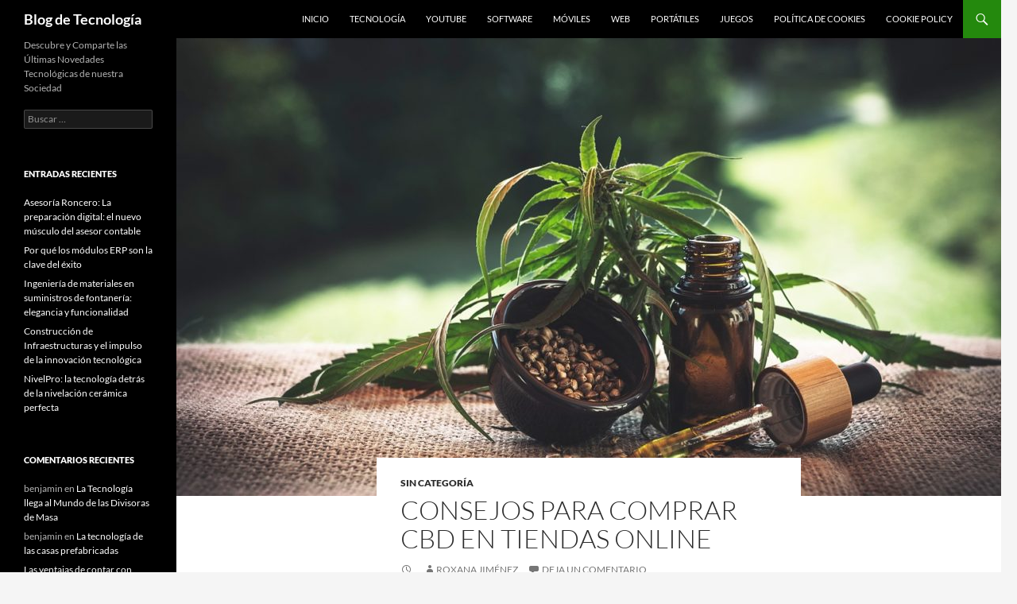

--- FILE ---
content_type: text/html; charset=UTF-8
request_url: https://blogtecnologia.info/consejos-comprar-cbd-tiendas-online/
body_size: 12367
content:
<!DOCTYPE html>
<!--[if IE 7]>
<html class="ie ie7" lang="es-ES">
<![endif]-->
<!--[if IE 8]>
<html class="ie ie8" lang="es-ES">
<![endif]-->
<!--[if !(IE 7) & !(IE 8)]><!-->
<html lang="es-ES">
<!--<![endif]-->
<head>
	<meta charset="UTF-8">
	<meta name="viewport" content="width=device-width">
	<title>Consejos para comprar CBD en tiendas online - Blog de Tecnología</title>
	<link rel="profile" href="https://gmpg.org/xfn/11">
	<link rel="pingback" href="https://blogtecnologia.info/xmlrpc.php">
	<!--[if lt IE 9]>
	<script src="https://blogtecnologia.info/wp-content/themes/twentyfourteen/js/html5.js?ver=3.7.0"></script>
	<![endif]-->
	<meta name='robots' content='index, follow, max-image-preview:large, max-snippet:-1, max-video-preview:-1' />

	<!-- This site is optimized with the Yoast SEO plugin v20.4 - https://yoast.com/wordpress/plugins/seo/ -->
	<meta name="description" content="Si eres un fan de las tiendas online para comprar CBD, ya conoces todas las posibilidades que ofrece este mundo" />
	<link rel="canonical" href="https://blogtecnologia.info/consejos-comprar-cbd-tiendas-online/" />
	<meta property="og:locale" content="es_ES" />
	<meta property="og:type" content="article" />
	<meta property="og:title" content="Consejos para comprar CBD en tiendas online - Blog de Tecnología" />
	<meta property="og:description" content="Si eres un fan de las tiendas online para comprar CBD, ya conoces todas las posibilidades que ofrece este mundo" />
	<meta property="og:url" content="https://blogtecnologia.info/consejos-comprar-cbd-tiendas-online/" />
	<meta property="og:site_name" content="Blog de Tecnología" />
	<meta property="article:published_time" content="2022-10-09T20:48:51+00:00" />
	<meta property="article:modified_time" content="2023-01-08T18:44:37+00:00" />
	<meta property="og:image" content="https://blogtecnologia.info/wp-content/uploads/2022/10/comprar-CBDonline.jpg" />
	<meta property="og:image:width" content="1280" />
	<meta property="og:image:height" content="852" />
	<meta property="og:image:type" content="image/jpeg" />
	<meta name="author" content="Roxana Jiménez" />
	<meta name="twitter:label1" content="Escrito por" />
	<meta name="twitter:data1" content="Roxana Jiménez" />
	<meta name="twitter:label2" content="Tiempo de lectura" />
	<meta name="twitter:data2" content="3 minutos" />
	<script type="application/ld+json" class="yoast-schema-graph">{"@context":"https://schema.org","@graph":[{"@type":"WebPage","@id":"https://blogtecnologia.info/consejos-comprar-cbd-tiendas-online/","url":"https://blogtecnologia.info/consejos-comprar-cbd-tiendas-online/","name":"Consejos para comprar CBD en tiendas online - Blog de Tecnología","isPartOf":{"@id":"https://blogtecnologia.info/#website"},"primaryImageOfPage":{"@id":"https://blogtecnologia.info/consejos-comprar-cbd-tiendas-online/#primaryimage"},"image":{"@id":"https://blogtecnologia.info/consejos-comprar-cbd-tiendas-online/#primaryimage"},"thumbnailUrl":"https://blogtecnologia.info/wp-content/uploads/2022/10/comprar-CBDonline.jpg","datePublished":"2022-10-09T20:48:51+00:00","dateModified":"2023-01-08T18:44:37+00:00","author":{"@id":"https://blogtecnologia.info/#/schema/person/60f13a8cdbf1e09f698615038ab54a7a"},"description":"Si eres un fan de las tiendas online para comprar CBD, ya conoces todas las posibilidades que ofrece este mundo","breadcrumb":{"@id":"https://blogtecnologia.info/consejos-comprar-cbd-tiendas-online/#breadcrumb"},"inLanguage":"es","potentialAction":[{"@type":"ReadAction","target":["https://blogtecnologia.info/consejos-comprar-cbd-tiendas-online/"]}]},{"@type":"ImageObject","inLanguage":"es","@id":"https://blogtecnologia.info/consejos-comprar-cbd-tiendas-online/#primaryimage","url":"https://blogtecnologia.info/wp-content/uploads/2022/10/comprar-CBDonline.jpg","contentUrl":"https://blogtecnologia.info/wp-content/uploads/2022/10/comprar-CBDonline.jpg","width":1280,"height":852},{"@type":"BreadcrumbList","@id":"https://blogtecnologia.info/consejos-comprar-cbd-tiendas-online/#breadcrumb","itemListElement":[{"@type":"ListItem","position":1,"name":"Portada","item":"https://blogtecnologia.info/"},{"@type":"ListItem","position":2,"name":"Consejos para comprar CBD en tiendas online"}]},{"@type":"WebSite","@id":"https://blogtecnologia.info/#website","url":"https://blogtecnologia.info/","name":"Blog de Tecnología","description":"Descubre y Comparte las Últimas Novedades Tecnológicas de nuestra Sociedad","potentialAction":[{"@type":"SearchAction","target":{"@type":"EntryPoint","urlTemplate":"https://blogtecnologia.info/?s={search_term_string}"},"query-input":"required name=search_term_string"}],"inLanguage":"es"},{"@type":"Person","@id":"https://blogtecnologia.info/#/schema/person/60f13a8cdbf1e09f698615038ab54a7a","name":"Roxana Jiménez","image":{"@type":"ImageObject","inLanguage":"es","@id":"https://blogtecnologia.info/#/schema/person/image/","url":"https://secure.gravatar.com/avatar/78fd535d5b691b84f2b4c8912a6263bf?s=96&d=mm&r=g","contentUrl":"https://secure.gravatar.com/avatar/78fd535d5b691b84f2b4c8912a6263bf?s=96&d=mm&r=g","caption":"Roxana Jiménez"},"url":"https://blogtecnologia.info/author/roxana/"}]}</script>
	<!-- / Yoast SEO plugin. -->


<link rel="alternate" type="application/rss+xml" title="Blog de Tecnología &raquo; Feed" href="https://blogtecnologia.info/feed/" />
<link rel="alternate" type="application/rss+xml" title="Blog de Tecnología &raquo; Feed de los comentarios" href="https://blogtecnologia.info/comments/feed/" />
<link rel="alternate" type="application/rss+xml" title="Blog de Tecnología &raquo; Comentario Consejos para comprar CBD en tiendas online del feed" href="https://blogtecnologia.info/consejos-comprar-cbd-tiendas-online/feed/" />
<script>
window._wpemojiSettings = {"baseUrl":"https:\/\/s.w.org\/images\/core\/emoji\/14.0.0\/72x72\/","ext":".png","svgUrl":"https:\/\/s.w.org\/images\/core\/emoji\/14.0.0\/svg\/","svgExt":".svg","source":{"concatemoji":"https:\/\/blogtecnologia.info\/wp-includes\/js\/wp-emoji-release.min.js?ver=6.4.7"}};
/*! This file is auto-generated */
!function(i,n){var o,s,e;function c(e){try{var t={supportTests:e,timestamp:(new Date).valueOf()};sessionStorage.setItem(o,JSON.stringify(t))}catch(e){}}function p(e,t,n){e.clearRect(0,0,e.canvas.width,e.canvas.height),e.fillText(t,0,0);var t=new Uint32Array(e.getImageData(0,0,e.canvas.width,e.canvas.height).data),r=(e.clearRect(0,0,e.canvas.width,e.canvas.height),e.fillText(n,0,0),new Uint32Array(e.getImageData(0,0,e.canvas.width,e.canvas.height).data));return t.every(function(e,t){return e===r[t]})}function u(e,t,n){switch(t){case"flag":return n(e,"\ud83c\udff3\ufe0f\u200d\u26a7\ufe0f","\ud83c\udff3\ufe0f\u200b\u26a7\ufe0f")?!1:!n(e,"\ud83c\uddfa\ud83c\uddf3","\ud83c\uddfa\u200b\ud83c\uddf3")&&!n(e,"\ud83c\udff4\udb40\udc67\udb40\udc62\udb40\udc65\udb40\udc6e\udb40\udc67\udb40\udc7f","\ud83c\udff4\u200b\udb40\udc67\u200b\udb40\udc62\u200b\udb40\udc65\u200b\udb40\udc6e\u200b\udb40\udc67\u200b\udb40\udc7f");case"emoji":return!n(e,"\ud83e\udef1\ud83c\udffb\u200d\ud83e\udef2\ud83c\udfff","\ud83e\udef1\ud83c\udffb\u200b\ud83e\udef2\ud83c\udfff")}return!1}function f(e,t,n){var r="undefined"!=typeof WorkerGlobalScope&&self instanceof WorkerGlobalScope?new OffscreenCanvas(300,150):i.createElement("canvas"),a=r.getContext("2d",{willReadFrequently:!0}),o=(a.textBaseline="top",a.font="600 32px Arial",{});return e.forEach(function(e){o[e]=t(a,e,n)}),o}function t(e){var t=i.createElement("script");t.src=e,t.defer=!0,i.head.appendChild(t)}"undefined"!=typeof Promise&&(o="wpEmojiSettingsSupports",s=["flag","emoji"],n.supports={everything:!0,everythingExceptFlag:!0},e=new Promise(function(e){i.addEventListener("DOMContentLoaded",e,{once:!0})}),new Promise(function(t){var n=function(){try{var e=JSON.parse(sessionStorage.getItem(o));if("object"==typeof e&&"number"==typeof e.timestamp&&(new Date).valueOf()<e.timestamp+604800&&"object"==typeof e.supportTests)return e.supportTests}catch(e){}return null}();if(!n){if("undefined"!=typeof Worker&&"undefined"!=typeof OffscreenCanvas&&"undefined"!=typeof URL&&URL.createObjectURL&&"undefined"!=typeof Blob)try{var e="postMessage("+f.toString()+"("+[JSON.stringify(s),u.toString(),p.toString()].join(",")+"));",r=new Blob([e],{type:"text/javascript"}),a=new Worker(URL.createObjectURL(r),{name:"wpTestEmojiSupports"});return void(a.onmessage=function(e){c(n=e.data),a.terminate(),t(n)})}catch(e){}c(n=f(s,u,p))}t(n)}).then(function(e){for(var t in e)n.supports[t]=e[t],n.supports.everything=n.supports.everything&&n.supports[t],"flag"!==t&&(n.supports.everythingExceptFlag=n.supports.everythingExceptFlag&&n.supports[t]);n.supports.everythingExceptFlag=n.supports.everythingExceptFlag&&!n.supports.flag,n.DOMReady=!1,n.readyCallback=function(){n.DOMReady=!0}}).then(function(){return e}).then(function(){var e;n.supports.everything||(n.readyCallback(),(e=n.source||{}).concatemoji?t(e.concatemoji):e.wpemoji&&e.twemoji&&(t(e.twemoji),t(e.wpemoji)))}))}((window,document),window._wpemojiSettings);
</script>
<style id='wp-emoji-styles-inline-css'>

	img.wp-smiley, img.emoji {
		display: inline !important;
		border: none !important;
		box-shadow: none !important;
		height: 1em !important;
		width: 1em !important;
		margin: 0 0.07em !important;
		vertical-align: -0.1em !important;
		background: none !important;
		padding: 0 !important;
	}
</style>
<link rel='stylesheet' id='wp-block-library-css' href='https://blogtecnologia.info/wp-includes/css/dist/block-library/style.min.css?ver=6.4.7' media='all' />
<style id='wp-block-library-theme-inline-css'>
.wp-block-audio figcaption{color:#555;font-size:13px;text-align:center}.is-dark-theme .wp-block-audio figcaption{color:hsla(0,0%,100%,.65)}.wp-block-audio{margin:0 0 1em}.wp-block-code{border:1px solid #ccc;border-radius:4px;font-family:Menlo,Consolas,monaco,monospace;padding:.8em 1em}.wp-block-embed figcaption{color:#555;font-size:13px;text-align:center}.is-dark-theme .wp-block-embed figcaption{color:hsla(0,0%,100%,.65)}.wp-block-embed{margin:0 0 1em}.blocks-gallery-caption{color:#555;font-size:13px;text-align:center}.is-dark-theme .blocks-gallery-caption{color:hsla(0,0%,100%,.65)}.wp-block-image figcaption{color:#555;font-size:13px;text-align:center}.is-dark-theme .wp-block-image figcaption{color:hsla(0,0%,100%,.65)}.wp-block-image{margin:0 0 1em}.wp-block-pullquote{border-bottom:4px solid;border-top:4px solid;color:currentColor;margin-bottom:1.75em}.wp-block-pullquote cite,.wp-block-pullquote footer,.wp-block-pullquote__citation{color:currentColor;font-size:.8125em;font-style:normal;text-transform:uppercase}.wp-block-quote{border-left:.25em solid;margin:0 0 1.75em;padding-left:1em}.wp-block-quote cite,.wp-block-quote footer{color:currentColor;font-size:.8125em;font-style:normal;position:relative}.wp-block-quote.has-text-align-right{border-left:none;border-right:.25em solid;padding-left:0;padding-right:1em}.wp-block-quote.has-text-align-center{border:none;padding-left:0}.wp-block-quote.is-large,.wp-block-quote.is-style-large,.wp-block-quote.is-style-plain{border:none}.wp-block-search .wp-block-search__label{font-weight:700}.wp-block-search__button{border:1px solid #ccc;padding:.375em .625em}:where(.wp-block-group.has-background){padding:1.25em 2.375em}.wp-block-separator.has-css-opacity{opacity:.4}.wp-block-separator{border:none;border-bottom:2px solid;margin-left:auto;margin-right:auto}.wp-block-separator.has-alpha-channel-opacity{opacity:1}.wp-block-separator:not(.is-style-wide):not(.is-style-dots){width:100px}.wp-block-separator.has-background:not(.is-style-dots){border-bottom:none;height:1px}.wp-block-separator.has-background:not(.is-style-wide):not(.is-style-dots){height:2px}.wp-block-table{margin:0 0 1em}.wp-block-table td,.wp-block-table th{word-break:normal}.wp-block-table figcaption{color:#555;font-size:13px;text-align:center}.is-dark-theme .wp-block-table figcaption{color:hsla(0,0%,100%,.65)}.wp-block-video figcaption{color:#555;font-size:13px;text-align:center}.is-dark-theme .wp-block-video figcaption{color:hsla(0,0%,100%,.65)}.wp-block-video{margin:0 0 1em}.wp-block-template-part.has-background{margin-bottom:0;margin-top:0;padding:1.25em 2.375em}
</style>
<style id='classic-theme-styles-inline-css'>
/*! This file is auto-generated */
.wp-block-button__link{color:#fff;background-color:#32373c;border-radius:9999px;box-shadow:none;text-decoration:none;padding:calc(.667em + 2px) calc(1.333em + 2px);font-size:1.125em}.wp-block-file__button{background:#32373c;color:#fff;text-decoration:none}
</style>
<style id='global-styles-inline-css'>
body{--wp--preset--color--black: #000;--wp--preset--color--cyan-bluish-gray: #abb8c3;--wp--preset--color--white: #fff;--wp--preset--color--pale-pink: #f78da7;--wp--preset--color--vivid-red: #cf2e2e;--wp--preset--color--luminous-vivid-orange: #ff6900;--wp--preset--color--luminous-vivid-amber: #fcb900;--wp--preset--color--light-green-cyan: #7bdcb5;--wp--preset--color--vivid-green-cyan: #00d084;--wp--preset--color--pale-cyan-blue: #8ed1fc;--wp--preset--color--vivid-cyan-blue: #0693e3;--wp--preset--color--vivid-purple: #9b51e0;--wp--preset--color--green: #24890d;--wp--preset--color--dark-gray: #2b2b2b;--wp--preset--color--medium-gray: #767676;--wp--preset--color--light-gray: #f5f5f5;--wp--preset--gradient--vivid-cyan-blue-to-vivid-purple: linear-gradient(135deg,rgba(6,147,227,1) 0%,rgb(155,81,224) 100%);--wp--preset--gradient--light-green-cyan-to-vivid-green-cyan: linear-gradient(135deg,rgb(122,220,180) 0%,rgb(0,208,130) 100%);--wp--preset--gradient--luminous-vivid-amber-to-luminous-vivid-orange: linear-gradient(135deg,rgba(252,185,0,1) 0%,rgba(255,105,0,1) 100%);--wp--preset--gradient--luminous-vivid-orange-to-vivid-red: linear-gradient(135deg,rgba(255,105,0,1) 0%,rgb(207,46,46) 100%);--wp--preset--gradient--very-light-gray-to-cyan-bluish-gray: linear-gradient(135deg,rgb(238,238,238) 0%,rgb(169,184,195) 100%);--wp--preset--gradient--cool-to-warm-spectrum: linear-gradient(135deg,rgb(74,234,220) 0%,rgb(151,120,209) 20%,rgb(207,42,186) 40%,rgb(238,44,130) 60%,rgb(251,105,98) 80%,rgb(254,248,76) 100%);--wp--preset--gradient--blush-light-purple: linear-gradient(135deg,rgb(255,206,236) 0%,rgb(152,150,240) 100%);--wp--preset--gradient--blush-bordeaux: linear-gradient(135deg,rgb(254,205,165) 0%,rgb(254,45,45) 50%,rgb(107,0,62) 100%);--wp--preset--gradient--luminous-dusk: linear-gradient(135deg,rgb(255,203,112) 0%,rgb(199,81,192) 50%,rgb(65,88,208) 100%);--wp--preset--gradient--pale-ocean: linear-gradient(135deg,rgb(255,245,203) 0%,rgb(182,227,212) 50%,rgb(51,167,181) 100%);--wp--preset--gradient--electric-grass: linear-gradient(135deg,rgb(202,248,128) 0%,rgb(113,206,126) 100%);--wp--preset--gradient--midnight: linear-gradient(135deg,rgb(2,3,129) 0%,rgb(40,116,252) 100%);--wp--preset--font-size--small: 13px;--wp--preset--font-size--medium: 20px;--wp--preset--font-size--large: 36px;--wp--preset--font-size--x-large: 42px;--wp--preset--spacing--20: 0.44rem;--wp--preset--spacing--30: 0.67rem;--wp--preset--spacing--40: 1rem;--wp--preset--spacing--50: 1.5rem;--wp--preset--spacing--60: 2.25rem;--wp--preset--spacing--70: 3.38rem;--wp--preset--spacing--80: 5.06rem;--wp--preset--shadow--natural: 6px 6px 9px rgba(0, 0, 0, 0.2);--wp--preset--shadow--deep: 12px 12px 50px rgba(0, 0, 0, 0.4);--wp--preset--shadow--sharp: 6px 6px 0px rgba(0, 0, 0, 0.2);--wp--preset--shadow--outlined: 6px 6px 0px -3px rgba(255, 255, 255, 1), 6px 6px rgba(0, 0, 0, 1);--wp--preset--shadow--crisp: 6px 6px 0px rgba(0, 0, 0, 1);}:where(.is-layout-flex){gap: 0.5em;}:where(.is-layout-grid){gap: 0.5em;}body .is-layout-flow > .alignleft{float: left;margin-inline-start: 0;margin-inline-end: 2em;}body .is-layout-flow > .alignright{float: right;margin-inline-start: 2em;margin-inline-end: 0;}body .is-layout-flow > .aligncenter{margin-left: auto !important;margin-right: auto !important;}body .is-layout-constrained > .alignleft{float: left;margin-inline-start: 0;margin-inline-end: 2em;}body .is-layout-constrained > .alignright{float: right;margin-inline-start: 2em;margin-inline-end: 0;}body .is-layout-constrained > .aligncenter{margin-left: auto !important;margin-right: auto !important;}body .is-layout-constrained > :where(:not(.alignleft):not(.alignright):not(.alignfull)){max-width: var(--wp--style--global--content-size);margin-left: auto !important;margin-right: auto !important;}body .is-layout-constrained > .alignwide{max-width: var(--wp--style--global--wide-size);}body .is-layout-flex{display: flex;}body .is-layout-flex{flex-wrap: wrap;align-items: center;}body .is-layout-flex > *{margin: 0;}body .is-layout-grid{display: grid;}body .is-layout-grid > *{margin: 0;}:where(.wp-block-columns.is-layout-flex){gap: 2em;}:where(.wp-block-columns.is-layout-grid){gap: 2em;}:where(.wp-block-post-template.is-layout-flex){gap: 1.25em;}:where(.wp-block-post-template.is-layout-grid){gap: 1.25em;}.has-black-color{color: var(--wp--preset--color--black) !important;}.has-cyan-bluish-gray-color{color: var(--wp--preset--color--cyan-bluish-gray) !important;}.has-white-color{color: var(--wp--preset--color--white) !important;}.has-pale-pink-color{color: var(--wp--preset--color--pale-pink) !important;}.has-vivid-red-color{color: var(--wp--preset--color--vivid-red) !important;}.has-luminous-vivid-orange-color{color: var(--wp--preset--color--luminous-vivid-orange) !important;}.has-luminous-vivid-amber-color{color: var(--wp--preset--color--luminous-vivid-amber) !important;}.has-light-green-cyan-color{color: var(--wp--preset--color--light-green-cyan) !important;}.has-vivid-green-cyan-color{color: var(--wp--preset--color--vivid-green-cyan) !important;}.has-pale-cyan-blue-color{color: var(--wp--preset--color--pale-cyan-blue) !important;}.has-vivid-cyan-blue-color{color: var(--wp--preset--color--vivid-cyan-blue) !important;}.has-vivid-purple-color{color: var(--wp--preset--color--vivid-purple) !important;}.has-black-background-color{background-color: var(--wp--preset--color--black) !important;}.has-cyan-bluish-gray-background-color{background-color: var(--wp--preset--color--cyan-bluish-gray) !important;}.has-white-background-color{background-color: var(--wp--preset--color--white) !important;}.has-pale-pink-background-color{background-color: var(--wp--preset--color--pale-pink) !important;}.has-vivid-red-background-color{background-color: var(--wp--preset--color--vivid-red) !important;}.has-luminous-vivid-orange-background-color{background-color: var(--wp--preset--color--luminous-vivid-orange) !important;}.has-luminous-vivid-amber-background-color{background-color: var(--wp--preset--color--luminous-vivid-amber) !important;}.has-light-green-cyan-background-color{background-color: var(--wp--preset--color--light-green-cyan) !important;}.has-vivid-green-cyan-background-color{background-color: var(--wp--preset--color--vivid-green-cyan) !important;}.has-pale-cyan-blue-background-color{background-color: var(--wp--preset--color--pale-cyan-blue) !important;}.has-vivid-cyan-blue-background-color{background-color: var(--wp--preset--color--vivid-cyan-blue) !important;}.has-vivid-purple-background-color{background-color: var(--wp--preset--color--vivid-purple) !important;}.has-black-border-color{border-color: var(--wp--preset--color--black) !important;}.has-cyan-bluish-gray-border-color{border-color: var(--wp--preset--color--cyan-bluish-gray) !important;}.has-white-border-color{border-color: var(--wp--preset--color--white) !important;}.has-pale-pink-border-color{border-color: var(--wp--preset--color--pale-pink) !important;}.has-vivid-red-border-color{border-color: var(--wp--preset--color--vivid-red) !important;}.has-luminous-vivid-orange-border-color{border-color: var(--wp--preset--color--luminous-vivid-orange) !important;}.has-luminous-vivid-amber-border-color{border-color: var(--wp--preset--color--luminous-vivid-amber) !important;}.has-light-green-cyan-border-color{border-color: var(--wp--preset--color--light-green-cyan) !important;}.has-vivid-green-cyan-border-color{border-color: var(--wp--preset--color--vivid-green-cyan) !important;}.has-pale-cyan-blue-border-color{border-color: var(--wp--preset--color--pale-cyan-blue) !important;}.has-vivid-cyan-blue-border-color{border-color: var(--wp--preset--color--vivid-cyan-blue) !important;}.has-vivid-purple-border-color{border-color: var(--wp--preset--color--vivid-purple) !important;}.has-vivid-cyan-blue-to-vivid-purple-gradient-background{background: var(--wp--preset--gradient--vivid-cyan-blue-to-vivid-purple) !important;}.has-light-green-cyan-to-vivid-green-cyan-gradient-background{background: var(--wp--preset--gradient--light-green-cyan-to-vivid-green-cyan) !important;}.has-luminous-vivid-amber-to-luminous-vivid-orange-gradient-background{background: var(--wp--preset--gradient--luminous-vivid-amber-to-luminous-vivid-orange) !important;}.has-luminous-vivid-orange-to-vivid-red-gradient-background{background: var(--wp--preset--gradient--luminous-vivid-orange-to-vivid-red) !important;}.has-very-light-gray-to-cyan-bluish-gray-gradient-background{background: var(--wp--preset--gradient--very-light-gray-to-cyan-bluish-gray) !important;}.has-cool-to-warm-spectrum-gradient-background{background: var(--wp--preset--gradient--cool-to-warm-spectrum) !important;}.has-blush-light-purple-gradient-background{background: var(--wp--preset--gradient--blush-light-purple) !important;}.has-blush-bordeaux-gradient-background{background: var(--wp--preset--gradient--blush-bordeaux) !important;}.has-luminous-dusk-gradient-background{background: var(--wp--preset--gradient--luminous-dusk) !important;}.has-pale-ocean-gradient-background{background: var(--wp--preset--gradient--pale-ocean) !important;}.has-electric-grass-gradient-background{background: var(--wp--preset--gradient--electric-grass) !important;}.has-midnight-gradient-background{background: var(--wp--preset--gradient--midnight) !important;}.has-small-font-size{font-size: var(--wp--preset--font-size--small) !important;}.has-medium-font-size{font-size: var(--wp--preset--font-size--medium) !important;}.has-large-font-size{font-size: var(--wp--preset--font-size--large) !important;}.has-x-large-font-size{font-size: var(--wp--preset--font-size--x-large) !important;}
.wp-block-navigation a:where(:not(.wp-element-button)){color: inherit;}
:where(.wp-block-post-template.is-layout-flex){gap: 1.25em;}:where(.wp-block-post-template.is-layout-grid){gap: 1.25em;}
:where(.wp-block-columns.is-layout-flex){gap: 2em;}:where(.wp-block-columns.is-layout-grid){gap: 2em;}
.wp-block-pullquote{font-size: 1.5em;line-height: 1.6;}
</style>
<link rel='stylesheet' id='obtga-style-css' href='https://blogtecnologia.info/wp-content/plugins/google-analytics-y-la-ley-de-cookies/obturecode_ga.css?ver=6.4.7' media='all' />
<link rel='stylesheet' id='twentyfourteen-lato-css' href='https://blogtecnologia.info/wp-content/themes/twentyfourteen/fonts/font-lato.css?ver=20230328' media='all' />
<link rel='stylesheet' id='genericons-css' href='https://blogtecnologia.info/wp-content/themes/twentyfourteen/genericons/genericons.css?ver=3.0.3' media='all' />
<link rel='stylesheet' id='twentyfourteen-style-css' href='https://blogtecnologia.info/wp-content/themes/twentyfourteen/style.css?ver=20240716' media='all' />
<link rel='stylesheet' id='twentyfourteen-block-style-css' href='https://blogtecnologia.info/wp-content/themes/twentyfourteen/css/blocks.css?ver=20240613' media='all' />
<!--[if lt IE 9]>
<link rel='stylesheet' id='twentyfourteen-ie-css' href='https://blogtecnologia.info/wp-content/themes/twentyfourteen/css/ie.css?ver=20140711' media='all' />
<![endif]-->
<style id='akismet-widget-style-inline-css'>

			.a-stats {
				--akismet-color-mid-green: #357b49;
				--akismet-color-white: #fff;
				--akismet-color-light-grey: #f6f7f7;

				max-width: 350px;
				width: auto;
			}

			.a-stats * {
				all: unset;
				box-sizing: border-box;
			}

			.a-stats strong {
				font-weight: 600;
			}

			.a-stats a.a-stats__link,
			.a-stats a.a-stats__link:visited,
			.a-stats a.a-stats__link:active {
				background: var(--akismet-color-mid-green);
				border: none;
				box-shadow: none;
				border-radius: 8px;
				color: var(--akismet-color-white);
				cursor: pointer;
				display: block;
				font-family: -apple-system, BlinkMacSystemFont, 'Segoe UI', 'Roboto', 'Oxygen-Sans', 'Ubuntu', 'Cantarell', 'Helvetica Neue', sans-serif;
				font-weight: 500;
				padding: 12px;
				text-align: center;
				text-decoration: none;
				transition: all 0.2s ease;
			}

			/* Extra specificity to deal with TwentyTwentyOne focus style */
			.widget .a-stats a.a-stats__link:focus {
				background: var(--akismet-color-mid-green);
				color: var(--akismet-color-white);
				text-decoration: none;
			}

			.a-stats a.a-stats__link:hover {
				filter: brightness(110%);
				box-shadow: 0 4px 12px rgba(0, 0, 0, 0.06), 0 0 2px rgba(0, 0, 0, 0.16);
			}

			.a-stats .count {
				color: var(--akismet-color-white);
				display: block;
				font-size: 1.5em;
				line-height: 1.4;
				padding: 0 13px;
				white-space: nowrap;
			}
		
</style>
<script src="https://blogtecnologia.info/wp-includes/js/jquery/jquery.min.js?ver=3.7.1" id="jquery-core-js"></script>
<script src="https://blogtecnologia.info/wp-includes/js/jquery/jquery-migrate.min.js?ver=3.4.1" id="jquery-migrate-js"></script>
<script src="https://blogtecnologia.info/wp-content/themes/twentyfourteen/js/functions.js?ver=20230526" id="twentyfourteen-script-js" defer data-wp-strategy="defer"></script>
<link rel="https://api.w.org/" href="https://blogtecnologia.info/wp-json/" /><link rel="alternate" type="application/json" href="https://blogtecnologia.info/wp-json/wp/v2/posts/580" /><link rel="EditURI" type="application/rsd+xml" title="RSD" href="https://blogtecnologia.info/xmlrpc.php?rsd" />
<meta name="generator" content="WordPress 6.4.7" />
<link rel='shortlink' href='https://blogtecnologia.info/?p=580' />
<link rel="alternate" type="application/json+oembed" href="https://blogtecnologia.info/wp-json/oembed/1.0/embed?url=https%3A%2F%2Fblogtecnologia.info%2Fconsejos-comprar-cbd-tiendas-online%2F" />
<link rel="alternate" type="text/xml+oembed" href="https://blogtecnologia.info/wp-json/oembed/1.0/embed?url=https%3A%2F%2Fblogtecnologia.info%2Fconsejos-comprar-cbd-tiendas-online%2F&#038;format=xml" />
<style>.recentcomments a{display:inline !important;padding:0 !important;margin:0 !important;}</style></head>

<body class="post-template-default single single-post postid-580 single-format-standard wp-embed-responsive group-blog masthead-fixed full-width singular">
<div id="page" class="hfeed site">
	
	<header id="masthead" class="site-header">
		<div class="header-main">
			<h1 class="site-title"><a href="https://blogtecnologia.info/" rel="home">Blog de Tecnología</a></h1>

			<div class="search-toggle">
				<a href="#search-container" class="screen-reader-text" aria-expanded="false" aria-controls="search-container">
					Buscar				</a>
			</div>

			<nav id="primary-navigation" class="site-navigation primary-navigation">
				<button class="menu-toggle">Menú principal</button>
				<a class="screen-reader-text skip-link" href="#content">
					Saltar al contenido				</a>
				<div class="menu-menu-1-container"><ul id="primary-menu" class="nav-menu"><li id="menu-item-206" class="menu-item menu-item-type-custom menu-item-object-custom menu-item-home menu-item-206"><a href="https://blogtecnologia.info/">Inicio</a></li>
<li id="menu-item-209" class="menu-item menu-item-type-taxonomy menu-item-object-category menu-item-209"><a href="https://blogtecnologia.info/noticias-de-tecnologia/">Tecnología</a></li>
<li id="menu-item-210" class="menu-item menu-item-type-taxonomy menu-item-object-category menu-item-210"><a href="https://blogtecnologia.info/descargar-convertir-videos-de-youtube/">Youtube</a></li>
<li id="menu-item-211" class="menu-item menu-item-type-taxonomy menu-item-object-category menu-item-211"><a href="https://blogtecnologia.info/noticias-software-libre-aplicacion/">Software</a></li>
<li id="menu-item-212" class="menu-item menu-item-type-taxonomy menu-item-object-category menu-item-212"><a href="https://blogtecnologia.info/noticias-telefonia-movil/">Móviles</a></li>
<li id="menu-item-213" class="menu-item menu-item-type-taxonomy menu-item-object-category menu-item-213"><a href="https://blogtecnologia.info/web/">Web</a></li>
<li id="menu-item-214" class="menu-item menu-item-type-taxonomy menu-item-object-category menu-item-214"><a href="https://blogtecnologia.info/que-portatil-comprar/">Portátiles</a></li>
<li id="menu-item-216" class="menu-item menu-item-type-taxonomy menu-item-object-category menu-item-216"><a href="https://blogtecnologia.info/juegos-online/">Juegos</a></li>
<li id="menu-item-766" class="menu-item menu-item-type-post_type menu-item-object-page menu-item-766"><a href="https://blogtecnologia.info/politica-de-cookies/">Política de cookies</a></li>
<li id="menu-item-768" class="menu-item menu-item-type-post_type menu-item-object-page menu-item-768"><a href="https://blogtecnologia.info/en/cookie-policy/">Cookie Policy</a></li>
</ul></div>			</nav>
		</div>

		<div id="search-container" class="search-box-wrapper hide">
			<div class="search-box">
				<form role="search" method="get" class="search-form" action="https://blogtecnologia.info/">
				<label>
					<span class="screen-reader-text">Buscar:</span>
					<input type="search" class="search-field" placeholder="Buscar &hellip;" value="" name="s" />
				</label>
				<input type="submit" class="search-submit" value="Buscar" />
			</form>			</div>
		</div>
	</header><!-- #masthead -->

	<div id="main" class="site-main">

	<div id="primary" class="content-area">
		<div id="content" class="site-content" role="main">
			
<article id="post-580" class="post-580 post type-post status-publish format-standard has-post-thumbnail hentry category-sin-categoria">
	
		<div class="post-thumbnail">
			<img width="1038" height="576" src="https://blogtecnologia.info/wp-content/uploads/2022/10/comprar-CBDonline-1038x576.jpg" class="attachment-twentyfourteen-full-width size-twentyfourteen-full-width wp-post-image" alt="" decoding="async" fetchpriority="high" srcset="https://blogtecnologia.info/wp-content/uploads/2022/10/comprar-CBDonline-1038x576.jpg 1038w, https://blogtecnologia.info/wp-content/uploads/2022/10/comprar-CBDonline-672x372.jpg 672w" sizes="(max-width: 1038px) 100vw, 1038px" />		</div>

		
	<header class="entry-header">
				<div class="entry-meta">
			<span class="cat-links"><a href="https://blogtecnologia.info/sin-categoria/" rel="category tag">Sin categoría</a></span>
		</div>
			<h1 class="entry-title">Consejos para comprar CBD en tiendas online</h1>
		<div class="entry-meta">
			<span class="entry-date"><a href="https://blogtecnologia.info/consejos-comprar-cbd-tiendas-online/" rel="bookmark"><time class="entry-date" datetime="2022-10-09T20:48:51+00:00"></time></a></span> <span class="byline"><span class="author vcard"><a class="url fn n" href="https://blogtecnologia.info/author/roxana/" rel="author">Roxana Jiménez</a></span></span>			<span class="comments-link"><a href="https://blogtecnologia.info/consejos-comprar-cbd-tiendas-online/#respond">Deja un comentario</a></span>
						</div><!-- .entry-meta -->
	</header><!-- .entry-header -->

		<div class="entry-content">
		
<p>Si eres un fan de las tiendas online para <strong>comprar CBD</strong>, ya conoces todas las posibilidades que ofrece este mundo. Cada día son más las tiendas online donde podemos encontrar varias marcas que ofrecen una amplia gama de productos de CBD con diferentes aromas, presentaciones y de mucha calidad</p>



<p><strong>Esta tienda de CBD</strong>, por ejemplo, es una tienda online donde puedes comprar CBD de calidad garantizada y servicio superior. Te animamos a curiosear y sumergirte en este mar de posibilidades, tiendas en línea y marcas hasta que des con tu preferida.</p>


<div class="wp-block-image">
<figure class="aligncenter size-large"><a href="https://blogtecnologia.info/wp-content/uploads/2022/10/cbd-comprar.jpg"><img decoding="async" width="1024" height="683" src="https://blogtecnologia.info/wp-content/uploads/2022/10/cbd-comprar-1024x683.jpg" alt="" class="wp-image-583" srcset="https://blogtecnologia.info/wp-content/uploads/2022/10/cbd-comprar-1024x683.jpg 1024w, https://blogtecnologia.info/wp-content/uploads/2022/10/cbd-comprar-300x200.jpg 300w, https://blogtecnologia.info/wp-content/uploads/2022/10/cbd-comprar-768x512.jpg 768w, https://blogtecnologia.info/wp-content/uploads/2022/10/cbd-comprar-1536x1024.jpg 1536w, https://blogtecnologia.info/wp-content/uploads/2022/10/cbd-comprar.jpg 1920w" sizes="(max-width: 1024px) 100vw, 1024px" /></a></figure></div>


<h2 class="wp-block-heading">¿Dónde comprar CBD online?</h2>



<p>El cannabis legal, al no ser considerado una <strong>sustancia psicotrópica</strong>, no está prohibida su venta, por lo que simplemente puedes navegar por la web y comprarla como cualquier otro producto. Actualmente, la venta de cáñamo legal está en auge, al igual que las tiendas que la venden.</p>



<p>Dado que encontrarás varios portales dedicados a la <strong>venta de cannabis online</strong>, te recomendamos que no te apresures a comparar antes de elegir el mejor para ti. Si todas las opciones te abruman y te dificultan elegir, hemos preparado una serie de requisitos mínimos que te ayudarán a decidirte y elegir el mejor producto.</p>



<h2 class="wp-block-heading">¿Qué debemos saber al comprar CBD online?</h2>



<p>Para empezar a comprar CDB online, es importante conocer los estándares mínimos de calidad que se deben cumplir:</p>



<h2 class="wp-block-heading">La concentración de THC</h2>



<p>Para comprobar si el cannabis que estás comprando es completamente legal, lo primero que debes fijarte es la <strong>concentración de THC en la planta</strong>. Debes asegurarte de que no supere el 0,2% y esto debe estar indicado en la etiqueta del producto.</p>



<p>Todos los productos que encuentras en muchos portales de España contienen menos del <strong>0,2% de THC. </strong>Además, han sido analizados previamente en un laboratorio y tienen información clara en la etiqueta. La transparencia es parte de lo que brinda la mejor experiencia de compra posible.</p>



<h2 class="wp-block-heading">El tipo de cultivo</h2>



<p>Otro factor importante a tener en cuenta, ya que determina en gran medida la calidad del cáñamo que compra, es <strong>asegurarse que este sea orgánico</strong>. Al ser 100% natural está libre de pesticidas y otros aditivos.</p>



<p>De esta forma, evitamos efectos no deseados en el organismo a medio o largo plazo. Algo importante al comprar CBD es que querrás estar seguro de que estás usando algo completamente natural y libre de toxinas.</p>



<p>Todos los productos que se venden en las tiendas online debe someterse a un estricto control de calidad.</p>



<h2 class="wp-block-heading">La experiencia deseada</h2>



<p>Antes de comenzar a comprar, lo primero que debes tener presente es <strong>qué tipo de experiencia estás buscando</strong>. ¿Quieres algo más suave o más fuerte? ¿Qué puede ayudarlo a conciliar el sueño o mantenerlo despierto por la mañana? Cada tipo de cannabis es diferente y la experiencia que puede brindarte varía según el tipo.</p>


<div class="wp-block-image">
<figure class="aligncenter size-large"><a href="https://blogtecnologia.info/wp-content/uploads/2022/10/comprar-CBD-virtual.jpg"><img decoding="async" width="1024" height="682" src="https://blogtecnologia.info/wp-content/uploads/2022/10/comprar-CBD-virtual-1024x682.jpg" alt="" class="wp-image-582" srcset="https://blogtecnologia.info/wp-content/uploads/2022/10/comprar-CBD-virtual-1024x682.jpg 1024w, https://blogtecnologia.info/wp-content/uploads/2022/10/comprar-CBD-virtual-300x200.jpg 300w, https://blogtecnologia.info/wp-content/uploads/2022/10/comprar-CBD-virtual-768x512.jpg 768w, https://blogtecnologia.info/wp-content/uploads/2022/10/comprar-CBD-virtual.jpg 1280w" sizes="(max-width: 1024px) 100vw, 1024px" /></a></figure></div>


<p>Por eso, es importante que sepas lo que buscas o quieres usar antes de comprar CBD online. Esto ayudará a que tus expectativas coincidan completamente con la realidad del producto que recibes.</p>



<p>Finalmente, recuerda que toda tienda online de CBD debe <strong>contar con una buena reputación</strong>, <strong>opiniones de clientes</strong> y una <strong>excelente política de seguridad.</strong> Todo para que tengas una experiencia positiva, desde la visita a la web hasta la recepción del producto en casa.</p>
	</div><!-- .entry-content -->
	
	</article><!-- #post-580 -->
		<nav class="navigation post-navigation">
		<h1 class="screen-reader-text">
			Navegación de entradas		</h1>
		<div class="nav-links">
			<a href="https://blogtecnologia.info/que-son-discos-duros-ssd/" rel="prev"><span class="meta-nav">Entrada anterior</span>¿Qué son los Discos Duros SSD?</a><a href="https://blogtecnologia.info/administrador-fincas-valencia-programas-ayudan-gestion/" rel="next"><span class="meta-nav">Entrada siguiente</span>Administrador de fincas en Valencia: programas que te ayudan en tu gestión</a>			</div><!-- .nav-links -->
		</nav><!-- .navigation -->
		
<div id="comments" class="comments-area">

	
		<div id="respond" class="comment-respond">
		<h3 id="reply-title" class="comment-reply-title">Deja una respuesta <small><a rel="nofollow" id="cancel-comment-reply-link" href="/consejos-comprar-cbd-tiendas-online/#respond" style="display:none;">Cancelar la respuesta</a></small></h3><form action="https://blogtecnologia.info/wp-comments-post.php" method="post" id="commentform" class="comment-form" novalidate><p class="comment-notes"><span id="email-notes">Tu dirección de correo electrónico no será publicada.</span> <span class="required-field-message">Los campos obligatorios están marcados con <span class="required">*</span></span></p><p class="comment-form-comment"><label for="comment">Comentario <span class="required">*</span></label> <textarea id="comment" name="comment" cols="45" rows="8" maxlength="65525" required></textarea></p><p class="comment-form-author"><label for="author">Nombre <span class="required">*</span></label> <input id="author" name="author" type="text" value="" size="30" maxlength="245" autocomplete="name" required /></p>
<p class="comment-form-email"><label for="email">Correo electrónico <span class="required">*</span></label> <input id="email" name="email" type="email" value="" size="30" maxlength="100" aria-describedby="email-notes" autocomplete="email" required /></p>
<p class="comment-form-url"><label for="url">Web</label> <input id="url" name="url" type="url" value="" size="30" maxlength="200" autocomplete="url" /></p>
<p class="comment-form-cookies-consent"><input id="wp-comment-cookies-consent" name="wp-comment-cookies-consent" type="checkbox" value="yes" /> <label for="wp-comment-cookies-consent">Guarda mi nombre, correo electrónico y web en este navegador para la próxima vez que comente.</label></p>
<p class="form-submit"><input name="submit" type="submit" id="submit" class="submit" value="Publicar el comentario" /> <input type='hidden' name='comment_post_ID' value='580' id='comment_post_ID' />
<input type='hidden' name='comment_parent' id='comment_parent' value='0' />
</p><p style="display: none;"><input type="hidden" id="akismet_comment_nonce" name="akismet_comment_nonce" value="6180cce628" /></p><p style="display: none !important;" class="akismet-fields-container" data-prefix="ak_"><label>&#916;<textarea name="ak_hp_textarea" cols="45" rows="8" maxlength="100"></textarea></label><input type="hidden" id="ak_js_1" name="ak_js" value="245"/><script>document.getElementById( "ak_js_1" ).setAttribute( "value", ( new Date() ).getTime() );</script></p></form>	</div><!-- #respond -->
	
</div><!-- #comments -->
		</div><!-- #content -->
	</div><!-- #primary -->

<div id="secondary">
		<h2 class="site-description">Descubre y Comparte las Últimas Novedades Tecnológicas de nuestra Sociedad</h2>
	
	
		<div id="primary-sidebar" class="primary-sidebar widget-area" role="complementary">
		<aside id="search-2" class="widget widget_search"><form role="search" method="get" class="search-form" action="https://blogtecnologia.info/">
				<label>
					<span class="screen-reader-text">Buscar:</span>
					<input type="search" class="search-field" placeholder="Buscar &hellip;" value="" name="s" />
				</label>
				<input type="submit" class="search-submit" value="Buscar" />
			</form></aside>
		<aside id="recent-posts-2" class="widget widget_recent_entries">
		<h1 class="widget-title">Entradas recientes</h1><nav aria-label="Entradas recientes">
		<ul>
											<li>
					<a href="https://blogtecnologia.info/asesoria-roncero-preparacion-digital-nuevo-musculo-asesor-contable/">Asesoría Roncero: La preparación digital: el nuevo músculo del asesor contable</a>
									</li>
											<li>
					<a href="https://blogtecnologia.info/por-que-modulos-erp-son-clave-exito/">Por qué los módulos ERP son la clave del éxito</a>
									</li>
											<li>
					<a href="https://blogtecnologia.info/ingenieria-materiales-suministros-fontaneria-elegancia-funcionalidad/">Ingeniería de materiales en suministros de fontanería: elegancia y funcionalidad</a>
									</li>
											<li>
					<a href="https://blogtecnologia.info/construccion-infraestructuras-impulso-innovacion-tecnologica/">Construcción de Infraestructuras y el impulso de la innovación tecnológica</a>
									</li>
											<li>
					<a href="https://blogtecnologia.info/nivelpro-tecnologia-detras-nivelacion-ceramica-perfecta/">NivelPro: la tecnología detrás de la nivelación cerámica perfecta</a>
									</li>
					</ul>

		</nav></aside><aside id="recent-comments-2" class="widget widget_recent_comments"><h1 class="widget-title">Comentarios recientes</h1><nav aria-label="Comentarios recientes"><ul id="recentcomments"><li class="recentcomments"><span class="comment-author-link">benjamin</span> en <a href="https://blogtecnologia.info/divisora-de-masa-panaderia-industrial/#comment-19813">La Tecnología llega al Mundo de las Divisoras de Masa</a></li><li class="recentcomments"><span class="comment-author-link">benjamin</span> en <a href="https://blogtecnologia.info/la-tecnologia-de-las-casas-prefabricadas/#comment-19650">La tecnología de las casas prefabricadas</a></li><li class="recentcomments"><span class="comment-author-link"><a href="https://blogtecnologia.info/las-ventajas-de-contar-con-buen-software-de-registro-de-jornada-laboral/" class="url" rel="ugc">Las ventajas de contar con buen software de registro de jornada laboral - Blog de Tecnología</a></span> en <a href="https://blogtecnologia.info/nuevos-trabajos-nacidos-de-la-innovacion-tecnologica/#comment-8332">Nuevos trabajos nacidos de la innovación tecnológica</a></li><li class="recentcomments"><span class="comment-author-link"><a href="https://blogtecnologia.info/las-ventajas-de-contar-con-buen-software-de-registro-de-jornada-laboral/" class="url" rel="ugc">Las ventajas de contar con buen software de registro de jornada laboral - Blog de Tecnología</a></span> en <a href="https://blogtecnologia.info/trabajar-desde-casa-todo-empleo-c/#comment-8331">Buscar empleo y trabajar sin salir de casa</a></li><li class="recentcomments"><span class="comment-author-link"><a href="https://blogtecnologia.info/como-convertir-videos-de-youtube/" class="url" rel="ugc">Convertidor de Youtube | Cómo Convertir Vídeos MP4</a></span> en <a href="https://blogtecnologia.info/editores-de-video-mac-windows-linux-iphone-android/#comment-18">Los mejores programas de edición de vídeo</a></li></ul></nav></aside><aside id="archives-2" class="widget widget_archive"><h1 class="widget-title">Archivos</h1><nav aria-label="Archivos">
			<ul>
					<li><a href='https://blogtecnologia.info/2025/11/'>noviembre 2025</a></li>
	<li><a href='https://blogtecnologia.info/2025/10/'>octubre 2025</a></li>
	<li><a href='https://blogtecnologia.info/2025/05/'>mayo 2025</a></li>
	<li><a href='https://blogtecnologia.info/2025/02/'>febrero 2025</a></li>
	<li><a href='https://blogtecnologia.info/2024/12/'>diciembre 2024</a></li>
	<li><a href='https://blogtecnologia.info/2024/11/'>noviembre 2024</a></li>
	<li><a href='https://blogtecnologia.info/2024/10/'>octubre 2024</a></li>
	<li><a href='https://blogtecnologia.info/2024/09/'>septiembre 2024</a></li>
	<li><a href='https://blogtecnologia.info/2024/06/'>junio 2024</a></li>
	<li><a href='https://blogtecnologia.info/2024/05/'>mayo 2024</a></li>
	<li><a href='https://blogtecnologia.info/2024/04/'>abril 2024</a></li>
	<li><a href='https://blogtecnologia.info/2024/03/'>marzo 2024</a></li>
	<li><a href='https://blogtecnologia.info/2024/01/'>enero 2024</a></li>
	<li><a href='https://blogtecnologia.info/2023/11/'>noviembre 2023</a></li>
	<li><a href='https://blogtecnologia.info/2023/10/'>octubre 2023</a></li>
	<li><a href='https://blogtecnologia.info/2023/08/'>agosto 2023</a></li>
	<li><a href='https://blogtecnologia.info/2023/07/'>julio 2023</a></li>
	<li><a href='https://blogtecnologia.info/2023/06/'>junio 2023</a></li>
	<li><a href='https://blogtecnologia.info/2023/05/'>mayo 2023</a></li>
	<li><a href='https://blogtecnologia.info/2023/04/'>abril 2023</a></li>
	<li><a href='https://blogtecnologia.info/2023/02/'>febrero 2023</a></li>
	<li><a href='https://blogtecnologia.info/2023/01/'>enero 2023</a></li>
	<li><a href='https://blogtecnologia.info/2022/12/'>diciembre 2022</a></li>
	<li><a href='https://blogtecnologia.info/2022/10/'>octubre 2022</a></li>
	<li><a href='https://blogtecnologia.info/2022/09/'>septiembre 2022</a></li>
	<li><a href='https://blogtecnologia.info/2022/08/'>agosto 2022</a></li>
	<li><a href='https://blogtecnologia.info/2022/07/'>julio 2022</a></li>
	<li><a href='https://blogtecnologia.info/2022/06/'>junio 2022</a></li>
	<li><a href='https://blogtecnologia.info/2022/05/'>mayo 2022</a></li>
	<li><a href='https://blogtecnologia.info/2022/04/'>abril 2022</a></li>
	<li><a href='https://blogtecnologia.info/2022/02/'>febrero 2022</a></li>
	<li><a href='https://blogtecnologia.info/2022/01/'>enero 2022</a></li>
	<li><a href='https://blogtecnologia.info/2021/12/'>diciembre 2021</a></li>
	<li><a href='https://blogtecnologia.info/2021/07/'>julio 2021</a></li>
	<li><a href='https://blogtecnologia.info/2021/04/'>abril 2021</a></li>
	<li><a href='https://blogtecnologia.info/2021/03/'>marzo 2021</a></li>
	<li><a href='https://blogtecnologia.info/2021/02/'>febrero 2021</a></li>
	<li><a href='https://blogtecnologia.info/2021/01/'>enero 2021</a></li>
	<li><a href='https://blogtecnologia.info/2020/12/'>diciembre 2020</a></li>
	<li><a href='https://blogtecnologia.info/2020/11/'>noviembre 2020</a></li>
	<li><a href='https://blogtecnologia.info/2020/09/'>septiembre 2020</a></li>
	<li><a href='https://blogtecnologia.info/2020/07/'>julio 2020</a></li>
	<li><a href='https://blogtecnologia.info/2020/06/'>junio 2020</a></li>
	<li><a href='https://blogtecnologia.info/2020/04/'>abril 2020</a></li>
	<li><a href='https://blogtecnologia.info/2020/02/'>febrero 2020</a></li>
	<li><a href='https://blogtecnologia.info/2020/01/'>enero 2020</a></li>
	<li><a href='https://blogtecnologia.info/2019/11/'>noviembre 2019</a></li>
	<li><a href='https://blogtecnologia.info/2019/10/'>octubre 2019</a></li>
	<li><a href='https://blogtecnologia.info/2019/09/'>septiembre 2019</a></li>
	<li><a href='https://blogtecnologia.info/2019/06/'>junio 2019</a></li>
			</ul>

			</nav></aside><aside id="categories-2" class="widget widget_categories"><h1 class="widget-title">Categorías</h1><nav aria-label="Categorías">
			<ul>
					<li class="cat-item cat-item-8"><a href="https://blogtecnologia.info/juegos-online/">Juegos</a>
</li>
	<li class="cat-item cat-item-4"><a href="https://blogtecnologia.info/noticias-telefonia-movil/">Móviles</a>
</li>
	<li class="cat-item cat-item-6"><a href="https://blogtecnologia.info/que-portatil-comprar/">Portátiles</a>
</li>
	<li class="cat-item cat-item-1"><a href="https://blogtecnologia.info/sin-categoria/">Sin categoría</a>
</li>
	<li class="cat-item cat-item-3"><a href="https://blogtecnologia.info/noticias-software-libre-aplicacion/">Software</a>
</li>
	<li class="cat-item cat-item-2"><a href="https://blogtecnologia.info/noticias-de-tecnologia/">Tecnología</a>
</li>
	<li class="cat-item cat-item-5"><a href="https://blogtecnologia.info/web/">Web</a>
</li>
	<li class="cat-item cat-item-7"><a href="https://blogtecnologia.info/descargar-convertir-videos-de-youtube/">Youtube</a>
</li>
			</ul>

			</nav></aside><aside id="meta-2" class="widget widget_meta"><h1 class="widget-title">Meta</h1><nav aria-label="Meta">
		<ul>
						<li><a rel="nofollow" href="https://blogtecnologia.info/wp-login.php">Acceder</a></li>
			<li><a href="https://blogtecnologia.info/feed/">Feed de entradas</a></li>
			<li><a href="https://blogtecnologia.info/comments/feed/">Feed de comentarios</a></li>

			<li><a href="https://es.wordpress.org/">WordPress.org</a></li>
		</ul>

		</nav></aside>
		<aside id="recent-posts-3" class="widget widget_recent_entries">
		<h1 class="widget-title">Entradas recientes</h1><nav aria-label="Entradas recientes">
		<ul>
											<li>
					<a href="https://blogtecnologia.info/asesoria-roncero-preparacion-digital-nuevo-musculo-asesor-contable/">Asesoría Roncero: La preparación digital: el nuevo músculo del asesor contable</a>
									</li>
											<li>
					<a href="https://blogtecnologia.info/por-que-modulos-erp-son-clave-exito/">Por qué los módulos ERP son la clave del éxito</a>
									</li>
											<li>
					<a href="https://blogtecnologia.info/ingenieria-materiales-suministros-fontaneria-elegancia-funcionalidad/">Ingeniería de materiales en suministros de fontanería: elegancia y funcionalidad</a>
									</li>
											<li>
					<a href="https://blogtecnologia.info/construccion-infraestructuras-impulso-innovacion-tecnologica/">Construcción de Infraestructuras y el impulso de la innovación tecnológica</a>
									</li>
											<li>
					<a href="https://blogtecnologia.info/nivelpro-tecnologia-detras-nivelacion-ceramica-perfecta/">NivelPro: la tecnología detrás de la nivelación cerámica perfecta</a>
									</li>
					</ul>

		</nav></aside>	</div><!-- #primary-sidebar -->
	</div><!-- #secondary -->

		</div><!-- #main -->

		<footer id="colophon" class="site-footer">

			
			<div class="site-info">
												<a href="https://es.wordpress.org/" class="imprint">
					Funciona gracias a WordPress				</a>
			</div><!-- .site-info -->
		</footer><!-- #colophon -->
	</div><!-- #page -->

	<script id="obtga-script-js-extra">
var ObtGAParams = {"idGA":"","texto":"Utilizamos cookies propias y de terceros para mejorar nuestros servicios. Si contin\u00faa navegando, consideramos que acepta su uso. M\u00e1s informaci\u00f3n en la %button%","titulo":"Uso de Cookies","acepto":"Acepto","intrusivo":"0","url":"https:\/\/blogtecnologia.info\/politica-de-cookies\/","titulo_pagina":"Pol\u00edtica de cookies"};
</script>
<script src="https://blogtecnologia.info/wp-content/plugins/google-analytics-y-la-ley-de-cookies/main.js" id="obtga-script-js"></script>
<script src="https://blogtecnologia.info/wp-includes/js/comment-reply.min.js?ver=6.4.7" id="comment-reply-js" async data-wp-strategy="async"></script>
<script defer src="https://blogtecnologia.info/wp-content/plugins/akismet/_inc/akismet-frontend.js?ver=1739562459" id="akismet-frontend-js"></script>
</body>
</html>
